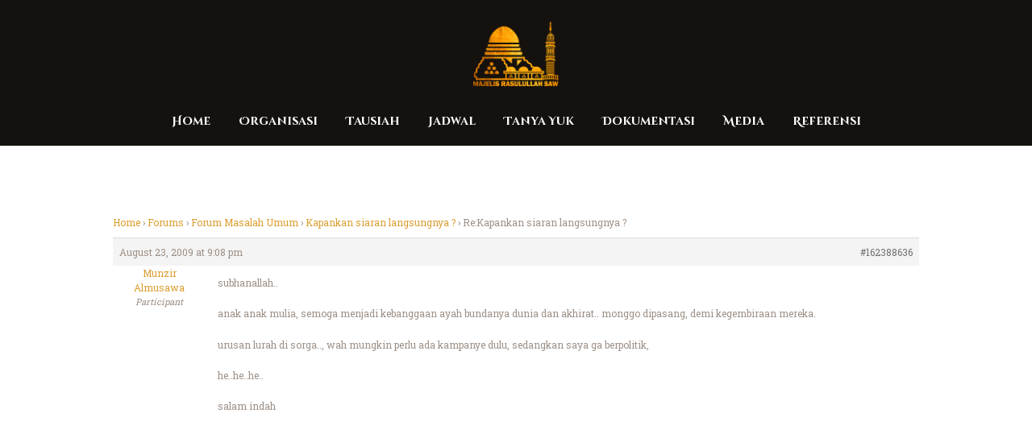

--- FILE ---
content_type: text/css
request_url: https://www.majelisrasulullah.org/wp-content/themes/shaha-child/style.css
body_size: 175
content:
/*
Theme Name:     Shaha Child
Theme URI:      http://shaha.ancorathemes.com/
Description:    Make your modifications to Shaha in this child theme.
Author:         AncoraThemes
Author URI:     http://ancorathemes.com
Version:        1.0
Template:       shaha
*/
